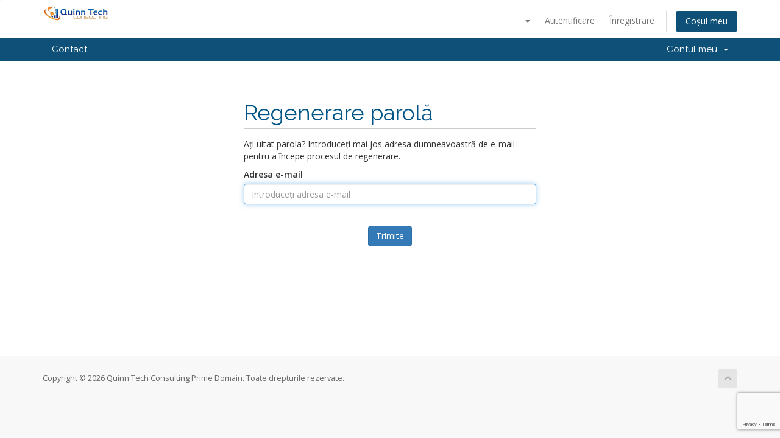

--- FILE ---
content_type: text/html; charset=utf-8
request_url: https://primedomainhost.com/client/index.php?rp=%2Fpassword%2Freset&language=romanian
body_size: 3257
content:
<!DOCTYPE html>
<html lang="en">
<head>
    <meta charset="" />
    <meta http-equiv="X-UA-Compatible" content="IE=edge">
    <meta name="viewport" content="width=device-width, initial-scale=1">
    <title>Regenerare parolă - Quinn Tech Consulting Prime Domain</title>

    <!-- Styling -->
<link href="//fonts.googleapis.com/css?family=Open+Sans:300,400,600|Raleway:400,700" rel="stylesheet">
<link href="/client/templates/six/css/all.min.css?v=18b03e" rel="stylesheet">
<link href="/client/assets/css/fontawesome-all.min.css" rel="stylesheet">
<link href="/client/templates/six/css/custom.css" rel="stylesheet">

<!-- HTML5 Shim and Respond.js IE8 support of HTML5 elements and media queries -->
<!-- WARNING: Respond.js doesn't work if you view the page via file:// -->
<!--[if lt IE 9]>
  <script src="https://oss.maxcdn.com/libs/html5shiv/3.7.0/html5shiv.js"></script>
  <script src="https://oss.maxcdn.com/libs/respond.js/1.4.2/respond.min.js"></script>
<![endif]-->

<script type="text/javascript">
    var csrfToken = '2423a2c571caa096258333e75c461929e66b8487',
        markdownGuide = 'Ghid de marcare',
        locale = 'en',
        saved = 'salvat',
        saving = 'autosalvare',
        whmcsBaseUrl = "/client",
        requiredText = 'Necesar',
        recaptchaSiteKey = "6LdsCd0UAAAAAHhEH9guNwW4QY-lnVraBSFgPjzd";
</script>
<script src="/client/templates/six/js/scripts.min.js?v=18b03e"></script>


    <script type="text/javascript">

var _gaq = _gaq || [];
_gaq.push(['_setAccount', 'UA-163518211-1']);
_gaq.push(['_trackPageview']);

(function() {
var ga = document.createElement('script'); ga.type = 'text/javascript'; ga.async = true;
ga.src = ('https:' == document.location.protocol ? 'https://ssl' : 'http://www') + '.google-analytics.com/ga.js';
var s = document.getElementsByTagName('script')[0]; s.parentNode.insertBefore(ga, s);
})();

</script>



</head>
<body data-phone-cc-input="1">



<section id="header">
    <div class="container">
        <ul class="top-nav">
                            <li>
                    <a href="#" class="choose-language" data-toggle="popover" id="languageChooser">
                        
                        <b class="caret"></b>
                    </a>
                    <div id="languageChooserContent" class="hidden">
                        <ul>
                                                            <li>
                                    <a href="/client/index.php?rp=%2Fpassword%2Freset&language=arabic"></a>
                                </li>
                                                            <li>
                                    <a href="/client/index.php?rp=%2Fpassword%2Freset&language=azerbaijani"></a>
                                </li>
                                                            <li>
                                    <a href="/client/index.php?rp=%2Fpassword%2Freset&language=catalan"></a>
                                </li>
                                                            <li>
                                    <a href="/client/index.php?rp=%2Fpassword%2Freset&language=chinese"></a>
                                </li>
                                                            <li>
                                    <a href="/client/index.php?rp=%2Fpassword%2Freset&language=croatian"></a>
                                </li>
                                                            <li>
                                    <a href="/client/index.php?rp=%2Fpassword%2Freset&language=czech"></a>
                                </li>
                                                            <li>
                                    <a href="/client/index.php?rp=%2Fpassword%2Freset&language=danish"></a>
                                </li>
                                                            <li>
                                    <a href="/client/index.php?rp=%2Fpassword%2Freset&language=dutch"></a>
                                </li>
                                                            <li>
                                    <a href="/client/index.php?rp=%2Fpassword%2Freset&language=english"></a>
                                </li>
                                                            <li>
                                    <a href="/client/index.php?rp=%2Fpassword%2Freset&language=estonian"></a>
                                </li>
                                                            <li>
                                    <a href="/client/index.php?rp=%2Fpassword%2Freset&language=farsi"></a>
                                </li>
                                                            <li>
                                    <a href="/client/index.php?rp=%2Fpassword%2Freset&language=french"></a>
                                </li>
                                                            <li>
                                    <a href="/client/index.php?rp=%2Fpassword%2Freset&language=german"></a>
                                </li>
                                                            <li>
                                    <a href="/client/index.php?rp=%2Fpassword%2Freset&language=hebrew"></a>
                                </li>
                                                            <li>
                                    <a href="/client/index.php?rp=%2Fpassword%2Freset&language=hungarian"></a>
                                </li>
                                                            <li>
                                    <a href="/client/index.php?rp=%2Fpassword%2Freset&language=italian"></a>
                                </li>
                                                            <li>
                                    <a href="/client/index.php?rp=%2Fpassword%2Freset&language=macedonian"></a>
                                </li>
                                                            <li>
                                    <a href="/client/index.php?rp=%2Fpassword%2Freset&language=norwegian"></a>
                                </li>
                                                            <li>
                                    <a href="/client/index.php?rp=%2Fpassword%2Freset&language=portuguese-br"></a>
                                </li>
                                                            <li>
                                    <a href="/client/index.php?rp=%2Fpassword%2Freset&language=portuguese-pt"></a>
                                </li>
                                                            <li>
                                    <a href="/client/index.php?rp=%2Fpassword%2Freset&language=romanian"></a>
                                </li>
                                                            <li>
                                    <a href="/client/index.php?rp=%2Fpassword%2Freset&language=russian"></a>
                                </li>
                                                            <li>
                                    <a href="/client/index.php?rp=%2Fpassword%2Freset&language=spanish"></a>
                                </li>
                                                            <li>
                                    <a href="/client/index.php?rp=%2Fpassword%2Freset&language=swedish"></a>
                                </li>
                                                            <li>
                                    <a href="/client/index.php?rp=%2Fpassword%2Freset&language=turkish"></a>
                                </li>
                                                            <li>
                                    <a href="/client/index.php?rp=%2Fpassword%2Freset&language=ukranian"></a>
                                </li>
                                                    </ul>
                    </div>
                </li>
                                        <li>
                    <a href="/client/clientarea.php">Autentificare</a>
                </li>
                                    <li>
                        <a href="/client/register.php">Înregistrare</a>
                    </li>
                                <li class="primary-action">
                    <a href="/client/cart.php?a=view" class="btn">
                        Coșul meu
                    </a>
                </li>
                                </ul>

                    <a href="/client/index.php" class="logo"><img src="/client/assets/img/logo.png" alt="Quinn Tech Consulting Prime Domain"></a>
        
    </div>
</section>

<section id="main-menu">

    <nav id="nav" class="navbar navbar-default navbar-main" role="navigation">
        <div class="container">
            <!-- Brand and toggle get grouped for better mobile display -->
            <div class="navbar-header">
                <button type="button" class="navbar-toggle" data-toggle="collapse" data-target="#primary-nav">
                    <span class="sr-only">Navigare Toggle</span>
                    <span class="icon-bar"></span>
                    <span class="icon-bar"></span>
                    <span class="icon-bar"></span>
                </button>
            </div>

            <!-- Collect the nav links, forms, and other content for toggling -->
            <div class="collapse navbar-collapse" id="primary-nav">

                <ul class="nav navbar-nav">

                        <li menuItemName="Contact Us" class="" id="Primary_Navbar-Contact_Us">
        <a href="/client/contact.php">
                        Contact
                                </a>
            </li>

                </ul>

                <ul class="nav navbar-nav navbar-right">

                        <li menuItemName="Account" class="dropdown" id="Secondary_Navbar-Account">
        <a class="dropdown-toggle" data-toggle="dropdown" href="#">
                        Contul meu
                        &nbsp;<b class="caret"></b>        </a>
                    <ul class="dropdown-menu">
                            <li menuItemName="Login" id="Secondary_Navbar-Account-Login">
                    <a href="/client/clientarea.php">
                                                Autentificare
                                            </a>
                </li>
                            <li menuItemName="Register" id="Secondary_Navbar-Account-Register">
                    <a href="/client/register.php">
                                                Înregistrare
                                            </a>
                </li>
                            <li menuItemName="Divider" class="nav-divider" id="Secondary_Navbar-Account-Divider">
                    <a href="">
                                                -----
                                            </a>
                </li>
                            <li menuItemName="Forgot Password?" id="Secondary_Navbar-Account-Forgot_Password?">
                    <a href="/client/index.php?rp=/password/reset">
                                                Ai uitat parola?
                                            </a>
                </li>
                        </ul>
            </li>

                </ul>

            </div><!-- /.navbar-collapse -->
        </div>
    </nav>

</section>



<section id="main-body">
    <div class="container">
        <div class="row">

                <!-- Container for main page display content -->
        <div class="col-xs-12 main-content">
            

<div class="logincontainer">
    <div class="header-lined">
    <h1>Regenerare parolă</h1>
    </div>

                        
                            <p>Ați uitat parola? Introduceți mai jos adresa dumneavoastră de e-mail pentru a începe procesul de regenerare.</p>

<form method="post" action="/client/index.php?rp=/password/reset" role="form">
<input type="hidden" name="token" value="2423a2c571caa096258333e75c461929e66b8487" />
    <input type="hidden" name="action" value="reset" />

    <div class="form-group">
        <label for="inputEmail">Adresa e-mail</label>
        <input type="email" name="email" class="form-control" id="inputEmail" placeholder="Introduceți adresa e-mail" autofocus>
    </div>

            <div class="text-center margin-bottom">
                <div class="text-center row">
        
        
            </div>
        </div>
    
    <div class="form-group text-center">
        <button type="submit" class="btn btn-primary btn-recaptcha btn-recaptcha-invisible">
            Trimite
        </button>
    </div>

</form>
                        </div>


                </div><!-- /.main-content -->
                            <div class="clearfix"></div>
        </div>
    </div>
</section>

<section id="footer">
    <div class="container">
        <a href="#" class="back-to-top"><i class="fas fa-chevron-up"></i></a>
        <p>Copyright © 2026 Quinn Tech Consulting Prime Domain. Toate drepturile rezervate.</p>
    </div>
</section>

<div id="fullpage-overlay" class="hidden">
    <div class="outer-wrapper">
        <div class="inner-wrapper">
            <img src="/client/assets/img/overlay-spinner.svg">
            <br>
            <span class="msg"></span>
        </div>
    </div>
</div>

<div class="modal system-modal fade" id="modalAjax" tabindex="-1" role="dialog" aria-hidden="true">
    <div class="modal-dialog">
        <div class="modal-content panel-primary">
            <div class="modal-header panel-heading">
                <button type="button" class="close" data-dismiss="modal">
                    <span aria-hidden="true">&times;</span>
                    <span class="sr-only">Închide</span>
                </button>
                <h4 class="modal-title"></h4>
            </div>
            <div class="modal-body panel-body">
                se încarcă...
            </div>
            <div class="modal-footer panel-footer">
                <div class="pull-left loader">
                    <i class="fas fa-circle-notch fa-spin"></i>
                    se încarcă...
                </div>
                <button type="button" class="btn btn-default" data-dismiss="modal">
                    Închide
                </button>
                <button type="button" class="btn btn-primary modal-submit">
                    Trimiteți
                </button>
            </div>
        </div>
    </div>
</div>

<form action="#" id="frmGeneratePassword" class="form-horizontal">
    <div class="modal fade" id="modalGeneratePassword">
        <div class="modal-dialog">
            <div class="modal-content panel-primary">
                <div class="modal-header panel-heading">
                    <button type="button" class="close" data-dismiss="modal" aria-label="Close"><span aria-hidden="true">&times;</span></button>
                    <h4 class="modal-title">
                        Generare Parolă
                    </h4>
                </div>
                <div class="modal-body">
                    <div class="alert alert-danger hidden" id="generatePwLengthError">
                        Vă rugăm să introduceți  un număr între 8 și 64 caractere pentru lungimea parolei
                    </div>
                    <div class="form-group">
                        <label for="generatePwLength" class="col-sm-4 control-label">Lungimea Parolei</label>
                        <div class="col-sm-8">
                            <input type="number" min="8" max="64" value="12" step="1" class="form-control input-inline input-inline-100" id="inputGeneratePasswordLength">
                        </div>
                    </div>
                    <div class="form-group">
                        <label for="generatePwOutput" class="col-sm-4 control-label">Parola Generată</label>
                        <div class="col-sm-8">
                            <input type="text" class="form-control" id="inputGeneratePasswordOutput">
                        </div>
                    </div>
                    <div class="row">
                        <div class="col-sm-8 col-sm-offset-4">
                            <button type="submit" class="btn btn-default btn-sm">
                                <i class="fas fa-plus fa-fw"></i>
                                Generați o noua parolă
                            </button>
                            <button type="button" class="btn btn-default btn-sm copy-to-clipboard" data-clipboard-target="#inputGeneratePasswordOutput">
                                <img src="/client/assets/img/clippy.svg" alt="Copy to clipboard" width="15">
                                Copy
                            </button>
                        </div>
                    </div>
                </div>
                <div class="modal-footer">
                    <button type="button" class="btn btn-default" data-dismiss="modal">
                        Închide
                    </button>
                    <button type="button" class="btn btn-primary" id="btnGeneratePasswordInsert" data-clipboard-target="#inputGeneratePasswordOutput">
                        Copiază în memorie și inserează
                    </button>
                </div>
            </div>
        </div>
    </div>
</form>



</body>
</html>


--- FILE ---
content_type: text/html; charset=utf-8
request_url: https://www.google.com/recaptcha/api2/anchor?ar=1&k=6LdsCd0UAAAAAHhEH9guNwW4QY-lnVraBSFgPjzd&co=aHR0cHM6Ly9wcmltZWRvbWFpbmhvc3QuY29tOjQ0Mw..&hl=en&v=N67nZn4AqZkNcbeMu4prBgzg&size=invisible&anchor-ms=20000&execute-ms=30000&cb=sqzmrc6dxo0c
body_size: 48602
content:
<!DOCTYPE HTML><html dir="ltr" lang="en"><head><meta http-equiv="Content-Type" content="text/html; charset=UTF-8">
<meta http-equiv="X-UA-Compatible" content="IE=edge">
<title>reCAPTCHA</title>
<style type="text/css">
/* cyrillic-ext */
@font-face {
  font-family: 'Roboto';
  font-style: normal;
  font-weight: 400;
  font-stretch: 100%;
  src: url(//fonts.gstatic.com/s/roboto/v48/KFO7CnqEu92Fr1ME7kSn66aGLdTylUAMa3GUBHMdazTgWw.woff2) format('woff2');
  unicode-range: U+0460-052F, U+1C80-1C8A, U+20B4, U+2DE0-2DFF, U+A640-A69F, U+FE2E-FE2F;
}
/* cyrillic */
@font-face {
  font-family: 'Roboto';
  font-style: normal;
  font-weight: 400;
  font-stretch: 100%;
  src: url(//fonts.gstatic.com/s/roboto/v48/KFO7CnqEu92Fr1ME7kSn66aGLdTylUAMa3iUBHMdazTgWw.woff2) format('woff2');
  unicode-range: U+0301, U+0400-045F, U+0490-0491, U+04B0-04B1, U+2116;
}
/* greek-ext */
@font-face {
  font-family: 'Roboto';
  font-style: normal;
  font-weight: 400;
  font-stretch: 100%;
  src: url(//fonts.gstatic.com/s/roboto/v48/KFO7CnqEu92Fr1ME7kSn66aGLdTylUAMa3CUBHMdazTgWw.woff2) format('woff2');
  unicode-range: U+1F00-1FFF;
}
/* greek */
@font-face {
  font-family: 'Roboto';
  font-style: normal;
  font-weight: 400;
  font-stretch: 100%;
  src: url(//fonts.gstatic.com/s/roboto/v48/KFO7CnqEu92Fr1ME7kSn66aGLdTylUAMa3-UBHMdazTgWw.woff2) format('woff2');
  unicode-range: U+0370-0377, U+037A-037F, U+0384-038A, U+038C, U+038E-03A1, U+03A3-03FF;
}
/* math */
@font-face {
  font-family: 'Roboto';
  font-style: normal;
  font-weight: 400;
  font-stretch: 100%;
  src: url(//fonts.gstatic.com/s/roboto/v48/KFO7CnqEu92Fr1ME7kSn66aGLdTylUAMawCUBHMdazTgWw.woff2) format('woff2');
  unicode-range: U+0302-0303, U+0305, U+0307-0308, U+0310, U+0312, U+0315, U+031A, U+0326-0327, U+032C, U+032F-0330, U+0332-0333, U+0338, U+033A, U+0346, U+034D, U+0391-03A1, U+03A3-03A9, U+03B1-03C9, U+03D1, U+03D5-03D6, U+03F0-03F1, U+03F4-03F5, U+2016-2017, U+2034-2038, U+203C, U+2040, U+2043, U+2047, U+2050, U+2057, U+205F, U+2070-2071, U+2074-208E, U+2090-209C, U+20D0-20DC, U+20E1, U+20E5-20EF, U+2100-2112, U+2114-2115, U+2117-2121, U+2123-214F, U+2190, U+2192, U+2194-21AE, U+21B0-21E5, U+21F1-21F2, U+21F4-2211, U+2213-2214, U+2216-22FF, U+2308-230B, U+2310, U+2319, U+231C-2321, U+2336-237A, U+237C, U+2395, U+239B-23B7, U+23D0, U+23DC-23E1, U+2474-2475, U+25AF, U+25B3, U+25B7, U+25BD, U+25C1, U+25CA, U+25CC, U+25FB, U+266D-266F, U+27C0-27FF, U+2900-2AFF, U+2B0E-2B11, U+2B30-2B4C, U+2BFE, U+3030, U+FF5B, U+FF5D, U+1D400-1D7FF, U+1EE00-1EEFF;
}
/* symbols */
@font-face {
  font-family: 'Roboto';
  font-style: normal;
  font-weight: 400;
  font-stretch: 100%;
  src: url(//fonts.gstatic.com/s/roboto/v48/KFO7CnqEu92Fr1ME7kSn66aGLdTylUAMaxKUBHMdazTgWw.woff2) format('woff2');
  unicode-range: U+0001-000C, U+000E-001F, U+007F-009F, U+20DD-20E0, U+20E2-20E4, U+2150-218F, U+2190, U+2192, U+2194-2199, U+21AF, U+21E6-21F0, U+21F3, U+2218-2219, U+2299, U+22C4-22C6, U+2300-243F, U+2440-244A, U+2460-24FF, U+25A0-27BF, U+2800-28FF, U+2921-2922, U+2981, U+29BF, U+29EB, U+2B00-2BFF, U+4DC0-4DFF, U+FFF9-FFFB, U+10140-1018E, U+10190-1019C, U+101A0, U+101D0-101FD, U+102E0-102FB, U+10E60-10E7E, U+1D2C0-1D2D3, U+1D2E0-1D37F, U+1F000-1F0FF, U+1F100-1F1AD, U+1F1E6-1F1FF, U+1F30D-1F30F, U+1F315, U+1F31C, U+1F31E, U+1F320-1F32C, U+1F336, U+1F378, U+1F37D, U+1F382, U+1F393-1F39F, U+1F3A7-1F3A8, U+1F3AC-1F3AF, U+1F3C2, U+1F3C4-1F3C6, U+1F3CA-1F3CE, U+1F3D4-1F3E0, U+1F3ED, U+1F3F1-1F3F3, U+1F3F5-1F3F7, U+1F408, U+1F415, U+1F41F, U+1F426, U+1F43F, U+1F441-1F442, U+1F444, U+1F446-1F449, U+1F44C-1F44E, U+1F453, U+1F46A, U+1F47D, U+1F4A3, U+1F4B0, U+1F4B3, U+1F4B9, U+1F4BB, U+1F4BF, U+1F4C8-1F4CB, U+1F4D6, U+1F4DA, U+1F4DF, U+1F4E3-1F4E6, U+1F4EA-1F4ED, U+1F4F7, U+1F4F9-1F4FB, U+1F4FD-1F4FE, U+1F503, U+1F507-1F50B, U+1F50D, U+1F512-1F513, U+1F53E-1F54A, U+1F54F-1F5FA, U+1F610, U+1F650-1F67F, U+1F687, U+1F68D, U+1F691, U+1F694, U+1F698, U+1F6AD, U+1F6B2, U+1F6B9-1F6BA, U+1F6BC, U+1F6C6-1F6CF, U+1F6D3-1F6D7, U+1F6E0-1F6EA, U+1F6F0-1F6F3, U+1F6F7-1F6FC, U+1F700-1F7FF, U+1F800-1F80B, U+1F810-1F847, U+1F850-1F859, U+1F860-1F887, U+1F890-1F8AD, U+1F8B0-1F8BB, U+1F8C0-1F8C1, U+1F900-1F90B, U+1F93B, U+1F946, U+1F984, U+1F996, U+1F9E9, U+1FA00-1FA6F, U+1FA70-1FA7C, U+1FA80-1FA89, U+1FA8F-1FAC6, U+1FACE-1FADC, U+1FADF-1FAE9, U+1FAF0-1FAF8, U+1FB00-1FBFF;
}
/* vietnamese */
@font-face {
  font-family: 'Roboto';
  font-style: normal;
  font-weight: 400;
  font-stretch: 100%;
  src: url(//fonts.gstatic.com/s/roboto/v48/KFO7CnqEu92Fr1ME7kSn66aGLdTylUAMa3OUBHMdazTgWw.woff2) format('woff2');
  unicode-range: U+0102-0103, U+0110-0111, U+0128-0129, U+0168-0169, U+01A0-01A1, U+01AF-01B0, U+0300-0301, U+0303-0304, U+0308-0309, U+0323, U+0329, U+1EA0-1EF9, U+20AB;
}
/* latin-ext */
@font-face {
  font-family: 'Roboto';
  font-style: normal;
  font-weight: 400;
  font-stretch: 100%;
  src: url(//fonts.gstatic.com/s/roboto/v48/KFO7CnqEu92Fr1ME7kSn66aGLdTylUAMa3KUBHMdazTgWw.woff2) format('woff2');
  unicode-range: U+0100-02BA, U+02BD-02C5, U+02C7-02CC, U+02CE-02D7, U+02DD-02FF, U+0304, U+0308, U+0329, U+1D00-1DBF, U+1E00-1E9F, U+1EF2-1EFF, U+2020, U+20A0-20AB, U+20AD-20C0, U+2113, U+2C60-2C7F, U+A720-A7FF;
}
/* latin */
@font-face {
  font-family: 'Roboto';
  font-style: normal;
  font-weight: 400;
  font-stretch: 100%;
  src: url(//fonts.gstatic.com/s/roboto/v48/KFO7CnqEu92Fr1ME7kSn66aGLdTylUAMa3yUBHMdazQ.woff2) format('woff2');
  unicode-range: U+0000-00FF, U+0131, U+0152-0153, U+02BB-02BC, U+02C6, U+02DA, U+02DC, U+0304, U+0308, U+0329, U+2000-206F, U+20AC, U+2122, U+2191, U+2193, U+2212, U+2215, U+FEFF, U+FFFD;
}
/* cyrillic-ext */
@font-face {
  font-family: 'Roboto';
  font-style: normal;
  font-weight: 500;
  font-stretch: 100%;
  src: url(//fonts.gstatic.com/s/roboto/v48/KFO7CnqEu92Fr1ME7kSn66aGLdTylUAMa3GUBHMdazTgWw.woff2) format('woff2');
  unicode-range: U+0460-052F, U+1C80-1C8A, U+20B4, U+2DE0-2DFF, U+A640-A69F, U+FE2E-FE2F;
}
/* cyrillic */
@font-face {
  font-family: 'Roboto';
  font-style: normal;
  font-weight: 500;
  font-stretch: 100%;
  src: url(//fonts.gstatic.com/s/roboto/v48/KFO7CnqEu92Fr1ME7kSn66aGLdTylUAMa3iUBHMdazTgWw.woff2) format('woff2');
  unicode-range: U+0301, U+0400-045F, U+0490-0491, U+04B0-04B1, U+2116;
}
/* greek-ext */
@font-face {
  font-family: 'Roboto';
  font-style: normal;
  font-weight: 500;
  font-stretch: 100%;
  src: url(//fonts.gstatic.com/s/roboto/v48/KFO7CnqEu92Fr1ME7kSn66aGLdTylUAMa3CUBHMdazTgWw.woff2) format('woff2');
  unicode-range: U+1F00-1FFF;
}
/* greek */
@font-face {
  font-family: 'Roboto';
  font-style: normal;
  font-weight: 500;
  font-stretch: 100%;
  src: url(//fonts.gstatic.com/s/roboto/v48/KFO7CnqEu92Fr1ME7kSn66aGLdTylUAMa3-UBHMdazTgWw.woff2) format('woff2');
  unicode-range: U+0370-0377, U+037A-037F, U+0384-038A, U+038C, U+038E-03A1, U+03A3-03FF;
}
/* math */
@font-face {
  font-family: 'Roboto';
  font-style: normal;
  font-weight: 500;
  font-stretch: 100%;
  src: url(//fonts.gstatic.com/s/roboto/v48/KFO7CnqEu92Fr1ME7kSn66aGLdTylUAMawCUBHMdazTgWw.woff2) format('woff2');
  unicode-range: U+0302-0303, U+0305, U+0307-0308, U+0310, U+0312, U+0315, U+031A, U+0326-0327, U+032C, U+032F-0330, U+0332-0333, U+0338, U+033A, U+0346, U+034D, U+0391-03A1, U+03A3-03A9, U+03B1-03C9, U+03D1, U+03D5-03D6, U+03F0-03F1, U+03F4-03F5, U+2016-2017, U+2034-2038, U+203C, U+2040, U+2043, U+2047, U+2050, U+2057, U+205F, U+2070-2071, U+2074-208E, U+2090-209C, U+20D0-20DC, U+20E1, U+20E5-20EF, U+2100-2112, U+2114-2115, U+2117-2121, U+2123-214F, U+2190, U+2192, U+2194-21AE, U+21B0-21E5, U+21F1-21F2, U+21F4-2211, U+2213-2214, U+2216-22FF, U+2308-230B, U+2310, U+2319, U+231C-2321, U+2336-237A, U+237C, U+2395, U+239B-23B7, U+23D0, U+23DC-23E1, U+2474-2475, U+25AF, U+25B3, U+25B7, U+25BD, U+25C1, U+25CA, U+25CC, U+25FB, U+266D-266F, U+27C0-27FF, U+2900-2AFF, U+2B0E-2B11, U+2B30-2B4C, U+2BFE, U+3030, U+FF5B, U+FF5D, U+1D400-1D7FF, U+1EE00-1EEFF;
}
/* symbols */
@font-face {
  font-family: 'Roboto';
  font-style: normal;
  font-weight: 500;
  font-stretch: 100%;
  src: url(//fonts.gstatic.com/s/roboto/v48/KFO7CnqEu92Fr1ME7kSn66aGLdTylUAMaxKUBHMdazTgWw.woff2) format('woff2');
  unicode-range: U+0001-000C, U+000E-001F, U+007F-009F, U+20DD-20E0, U+20E2-20E4, U+2150-218F, U+2190, U+2192, U+2194-2199, U+21AF, U+21E6-21F0, U+21F3, U+2218-2219, U+2299, U+22C4-22C6, U+2300-243F, U+2440-244A, U+2460-24FF, U+25A0-27BF, U+2800-28FF, U+2921-2922, U+2981, U+29BF, U+29EB, U+2B00-2BFF, U+4DC0-4DFF, U+FFF9-FFFB, U+10140-1018E, U+10190-1019C, U+101A0, U+101D0-101FD, U+102E0-102FB, U+10E60-10E7E, U+1D2C0-1D2D3, U+1D2E0-1D37F, U+1F000-1F0FF, U+1F100-1F1AD, U+1F1E6-1F1FF, U+1F30D-1F30F, U+1F315, U+1F31C, U+1F31E, U+1F320-1F32C, U+1F336, U+1F378, U+1F37D, U+1F382, U+1F393-1F39F, U+1F3A7-1F3A8, U+1F3AC-1F3AF, U+1F3C2, U+1F3C4-1F3C6, U+1F3CA-1F3CE, U+1F3D4-1F3E0, U+1F3ED, U+1F3F1-1F3F3, U+1F3F5-1F3F7, U+1F408, U+1F415, U+1F41F, U+1F426, U+1F43F, U+1F441-1F442, U+1F444, U+1F446-1F449, U+1F44C-1F44E, U+1F453, U+1F46A, U+1F47D, U+1F4A3, U+1F4B0, U+1F4B3, U+1F4B9, U+1F4BB, U+1F4BF, U+1F4C8-1F4CB, U+1F4D6, U+1F4DA, U+1F4DF, U+1F4E3-1F4E6, U+1F4EA-1F4ED, U+1F4F7, U+1F4F9-1F4FB, U+1F4FD-1F4FE, U+1F503, U+1F507-1F50B, U+1F50D, U+1F512-1F513, U+1F53E-1F54A, U+1F54F-1F5FA, U+1F610, U+1F650-1F67F, U+1F687, U+1F68D, U+1F691, U+1F694, U+1F698, U+1F6AD, U+1F6B2, U+1F6B9-1F6BA, U+1F6BC, U+1F6C6-1F6CF, U+1F6D3-1F6D7, U+1F6E0-1F6EA, U+1F6F0-1F6F3, U+1F6F7-1F6FC, U+1F700-1F7FF, U+1F800-1F80B, U+1F810-1F847, U+1F850-1F859, U+1F860-1F887, U+1F890-1F8AD, U+1F8B0-1F8BB, U+1F8C0-1F8C1, U+1F900-1F90B, U+1F93B, U+1F946, U+1F984, U+1F996, U+1F9E9, U+1FA00-1FA6F, U+1FA70-1FA7C, U+1FA80-1FA89, U+1FA8F-1FAC6, U+1FACE-1FADC, U+1FADF-1FAE9, U+1FAF0-1FAF8, U+1FB00-1FBFF;
}
/* vietnamese */
@font-face {
  font-family: 'Roboto';
  font-style: normal;
  font-weight: 500;
  font-stretch: 100%;
  src: url(//fonts.gstatic.com/s/roboto/v48/KFO7CnqEu92Fr1ME7kSn66aGLdTylUAMa3OUBHMdazTgWw.woff2) format('woff2');
  unicode-range: U+0102-0103, U+0110-0111, U+0128-0129, U+0168-0169, U+01A0-01A1, U+01AF-01B0, U+0300-0301, U+0303-0304, U+0308-0309, U+0323, U+0329, U+1EA0-1EF9, U+20AB;
}
/* latin-ext */
@font-face {
  font-family: 'Roboto';
  font-style: normal;
  font-weight: 500;
  font-stretch: 100%;
  src: url(//fonts.gstatic.com/s/roboto/v48/KFO7CnqEu92Fr1ME7kSn66aGLdTylUAMa3KUBHMdazTgWw.woff2) format('woff2');
  unicode-range: U+0100-02BA, U+02BD-02C5, U+02C7-02CC, U+02CE-02D7, U+02DD-02FF, U+0304, U+0308, U+0329, U+1D00-1DBF, U+1E00-1E9F, U+1EF2-1EFF, U+2020, U+20A0-20AB, U+20AD-20C0, U+2113, U+2C60-2C7F, U+A720-A7FF;
}
/* latin */
@font-face {
  font-family: 'Roboto';
  font-style: normal;
  font-weight: 500;
  font-stretch: 100%;
  src: url(//fonts.gstatic.com/s/roboto/v48/KFO7CnqEu92Fr1ME7kSn66aGLdTylUAMa3yUBHMdazQ.woff2) format('woff2');
  unicode-range: U+0000-00FF, U+0131, U+0152-0153, U+02BB-02BC, U+02C6, U+02DA, U+02DC, U+0304, U+0308, U+0329, U+2000-206F, U+20AC, U+2122, U+2191, U+2193, U+2212, U+2215, U+FEFF, U+FFFD;
}
/* cyrillic-ext */
@font-face {
  font-family: 'Roboto';
  font-style: normal;
  font-weight: 900;
  font-stretch: 100%;
  src: url(//fonts.gstatic.com/s/roboto/v48/KFO7CnqEu92Fr1ME7kSn66aGLdTylUAMa3GUBHMdazTgWw.woff2) format('woff2');
  unicode-range: U+0460-052F, U+1C80-1C8A, U+20B4, U+2DE0-2DFF, U+A640-A69F, U+FE2E-FE2F;
}
/* cyrillic */
@font-face {
  font-family: 'Roboto';
  font-style: normal;
  font-weight: 900;
  font-stretch: 100%;
  src: url(//fonts.gstatic.com/s/roboto/v48/KFO7CnqEu92Fr1ME7kSn66aGLdTylUAMa3iUBHMdazTgWw.woff2) format('woff2');
  unicode-range: U+0301, U+0400-045F, U+0490-0491, U+04B0-04B1, U+2116;
}
/* greek-ext */
@font-face {
  font-family: 'Roboto';
  font-style: normal;
  font-weight: 900;
  font-stretch: 100%;
  src: url(//fonts.gstatic.com/s/roboto/v48/KFO7CnqEu92Fr1ME7kSn66aGLdTylUAMa3CUBHMdazTgWw.woff2) format('woff2');
  unicode-range: U+1F00-1FFF;
}
/* greek */
@font-face {
  font-family: 'Roboto';
  font-style: normal;
  font-weight: 900;
  font-stretch: 100%;
  src: url(//fonts.gstatic.com/s/roboto/v48/KFO7CnqEu92Fr1ME7kSn66aGLdTylUAMa3-UBHMdazTgWw.woff2) format('woff2');
  unicode-range: U+0370-0377, U+037A-037F, U+0384-038A, U+038C, U+038E-03A1, U+03A3-03FF;
}
/* math */
@font-face {
  font-family: 'Roboto';
  font-style: normal;
  font-weight: 900;
  font-stretch: 100%;
  src: url(//fonts.gstatic.com/s/roboto/v48/KFO7CnqEu92Fr1ME7kSn66aGLdTylUAMawCUBHMdazTgWw.woff2) format('woff2');
  unicode-range: U+0302-0303, U+0305, U+0307-0308, U+0310, U+0312, U+0315, U+031A, U+0326-0327, U+032C, U+032F-0330, U+0332-0333, U+0338, U+033A, U+0346, U+034D, U+0391-03A1, U+03A3-03A9, U+03B1-03C9, U+03D1, U+03D5-03D6, U+03F0-03F1, U+03F4-03F5, U+2016-2017, U+2034-2038, U+203C, U+2040, U+2043, U+2047, U+2050, U+2057, U+205F, U+2070-2071, U+2074-208E, U+2090-209C, U+20D0-20DC, U+20E1, U+20E5-20EF, U+2100-2112, U+2114-2115, U+2117-2121, U+2123-214F, U+2190, U+2192, U+2194-21AE, U+21B0-21E5, U+21F1-21F2, U+21F4-2211, U+2213-2214, U+2216-22FF, U+2308-230B, U+2310, U+2319, U+231C-2321, U+2336-237A, U+237C, U+2395, U+239B-23B7, U+23D0, U+23DC-23E1, U+2474-2475, U+25AF, U+25B3, U+25B7, U+25BD, U+25C1, U+25CA, U+25CC, U+25FB, U+266D-266F, U+27C0-27FF, U+2900-2AFF, U+2B0E-2B11, U+2B30-2B4C, U+2BFE, U+3030, U+FF5B, U+FF5D, U+1D400-1D7FF, U+1EE00-1EEFF;
}
/* symbols */
@font-face {
  font-family: 'Roboto';
  font-style: normal;
  font-weight: 900;
  font-stretch: 100%;
  src: url(//fonts.gstatic.com/s/roboto/v48/KFO7CnqEu92Fr1ME7kSn66aGLdTylUAMaxKUBHMdazTgWw.woff2) format('woff2');
  unicode-range: U+0001-000C, U+000E-001F, U+007F-009F, U+20DD-20E0, U+20E2-20E4, U+2150-218F, U+2190, U+2192, U+2194-2199, U+21AF, U+21E6-21F0, U+21F3, U+2218-2219, U+2299, U+22C4-22C6, U+2300-243F, U+2440-244A, U+2460-24FF, U+25A0-27BF, U+2800-28FF, U+2921-2922, U+2981, U+29BF, U+29EB, U+2B00-2BFF, U+4DC0-4DFF, U+FFF9-FFFB, U+10140-1018E, U+10190-1019C, U+101A0, U+101D0-101FD, U+102E0-102FB, U+10E60-10E7E, U+1D2C0-1D2D3, U+1D2E0-1D37F, U+1F000-1F0FF, U+1F100-1F1AD, U+1F1E6-1F1FF, U+1F30D-1F30F, U+1F315, U+1F31C, U+1F31E, U+1F320-1F32C, U+1F336, U+1F378, U+1F37D, U+1F382, U+1F393-1F39F, U+1F3A7-1F3A8, U+1F3AC-1F3AF, U+1F3C2, U+1F3C4-1F3C6, U+1F3CA-1F3CE, U+1F3D4-1F3E0, U+1F3ED, U+1F3F1-1F3F3, U+1F3F5-1F3F7, U+1F408, U+1F415, U+1F41F, U+1F426, U+1F43F, U+1F441-1F442, U+1F444, U+1F446-1F449, U+1F44C-1F44E, U+1F453, U+1F46A, U+1F47D, U+1F4A3, U+1F4B0, U+1F4B3, U+1F4B9, U+1F4BB, U+1F4BF, U+1F4C8-1F4CB, U+1F4D6, U+1F4DA, U+1F4DF, U+1F4E3-1F4E6, U+1F4EA-1F4ED, U+1F4F7, U+1F4F9-1F4FB, U+1F4FD-1F4FE, U+1F503, U+1F507-1F50B, U+1F50D, U+1F512-1F513, U+1F53E-1F54A, U+1F54F-1F5FA, U+1F610, U+1F650-1F67F, U+1F687, U+1F68D, U+1F691, U+1F694, U+1F698, U+1F6AD, U+1F6B2, U+1F6B9-1F6BA, U+1F6BC, U+1F6C6-1F6CF, U+1F6D3-1F6D7, U+1F6E0-1F6EA, U+1F6F0-1F6F3, U+1F6F7-1F6FC, U+1F700-1F7FF, U+1F800-1F80B, U+1F810-1F847, U+1F850-1F859, U+1F860-1F887, U+1F890-1F8AD, U+1F8B0-1F8BB, U+1F8C0-1F8C1, U+1F900-1F90B, U+1F93B, U+1F946, U+1F984, U+1F996, U+1F9E9, U+1FA00-1FA6F, U+1FA70-1FA7C, U+1FA80-1FA89, U+1FA8F-1FAC6, U+1FACE-1FADC, U+1FADF-1FAE9, U+1FAF0-1FAF8, U+1FB00-1FBFF;
}
/* vietnamese */
@font-face {
  font-family: 'Roboto';
  font-style: normal;
  font-weight: 900;
  font-stretch: 100%;
  src: url(//fonts.gstatic.com/s/roboto/v48/KFO7CnqEu92Fr1ME7kSn66aGLdTylUAMa3OUBHMdazTgWw.woff2) format('woff2');
  unicode-range: U+0102-0103, U+0110-0111, U+0128-0129, U+0168-0169, U+01A0-01A1, U+01AF-01B0, U+0300-0301, U+0303-0304, U+0308-0309, U+0323, U+0329, U+1EA0-1EF9, U+20AB;
}
/* latin-ext */
@font-face {
  font-family: 'Roboto';
  font-style: normal;
  font-weight: 900;
  font-stretch: 100%;
  src: url(//fonts.gstatic.com/s/roboto/v48/KFO7CnqEu92Fr1ME7kSn66aGLdTylUAMa3KUBHMdazTgWw.woff2) format('woff2');
  unicode-range: U+0100-02BA, U+02BD-02C5, U+02C7-02CC, U+02CE-02D7, U+02DD-02FF, U+0304, U+0308, U+0329, U+1D00-1DBF, U+1E00-1E9F, U+1EF2-1EFF, U+2020, U+20A0-20AB, U+20AD-20C0, U+2113, U+2C60-2C7F, U+A720-A7FF;
}
/* latin */
@font-face {
  font-family: 'Roboto';
  font-style: normal;
  font-weight: 900;
  font-stretch: 100%;
  src: url(//fonts.gstatic.com/s/roboto/v48/KFO7CnqEu92Fr1ME7kSn66aGLdTylUAMa3yUBHMdazQ.woff2) format('woff2');
  unicode-range: U+0000-00FF, U+0131, U+0152-0153, U+02BB-02BC, U+02C6, U+02DA, U+02DC, U+0304, U+0308, U+0329, U+2000-206F, U+20AC, U+2122, U+2191, U+2193, U+2212, U+2215, U+FEFF, U+FFFD;
}

</style>
<link rel="stylesheet" type="text/css" href="https://www.gstatic.com/recaptcha/releases/N67nZn4AqZkNcbeMu4prBgzg/styles__ltr.css">
<script nonce="j3AdXOBigp8fqhqwftwLzA" type="text/javascript">window['__recaptcha_api'] = 'https://www.google.com/recaptcha/api2/';</script>
<script type="text/javascript" src="https://www.gstatic.com/recaptcha/releases/N67nZn4AqZkNcbeMu4prBgzg/recaptcha__en.js" nonce="j3AdXOBigp8fqhqwftwLzA">
      
    </script></head>
<body><div id="rc-anchor-alert" class="rc-anchor-alert"></div>
<input type="hidden" id="recaptcha-token" value="[base64]">
<script type="text/javascript" nonce="j3AdXOBigp8fqhqwftwLzA">
      recaptcha.anchor.Main.init("[\x22ainput\x22,[\x22bgdata\x22,\x22\x22,\[base64]/[base64]/[base64]/ZyhXLGgpOnEoW04sMjEsbF0sVywwKSxoKSxmYWxzZSxmYWxzZSl9Y2F0Y2goayl7RygzNTgsVyk/[base64]/[base64]/[base64]/[base64]/[base64]/[base64]/[base64]/bmV3IEJbT10oRFswXSk6dz09Mj9uZXcgQltPXShEWzBdLERbMV0pOnc9PTM/bmV3IEJbT10oRFswXSxEWzFdLERbMl0pOnc9PTQ/[base64]/[base64]/[base64]/[base64]/[base64]\\u003d\x22,\[base64]\\u003d\x22,\x22Z27CqVx0OsKJwrvCri8ow7XClQfCi8OnWMKHLHAEY8KWwrofw7wFZMONZ8O2MxfDm8KHRFkTwoDCl29SLMOWw77Cr8ONw4DDpcKAw6pbw6EowqBfw5Zqw5LCumJ+wrJ7ERbCr8OQU8OmwolLw5/DnCZ2w5hBw7nDvH7DsyTCi8K6woVELsOpOMKPEDPCgMKKW8K6w5V1w4jCkBFywrg4OHnDnitAw5wEAyJdSXXCicKvwq7DgcONYCJqwrbCtkMccMOtEBlKw59+wofCkV7CtWLDlVzCssONwq8Uw7lvwq/CkMOrdMO8ZDTCmMKmwrYPw6VIw6dbw5tlw5Qkwrx+w4QtI0xHw6kZP3UaZhvCsWoEw4vDicK3w6rCnMKARMOkIsOuw6NpwpZ9e0/CsyYbD3QfwobDtTEDw6zDrMKzw7w+aTFFwp7ClMKHUn/[base64]/b3DDuQHDlMOICR9Tw5vCuktCwrsCcsKmPsOOfgh0wrhTYsKVKlADwrkUwoPDncKlIcOMYwnCtBrCiV/Dp2rDgcOCw4nDi8OFwrFtGcOHLhB3eF8ENhnCnn7ChzHCmVLDr2AKMMKCAMKRwpLClQPDrUHDmcKDSiLDosK1LcO/woTDmsKwbsONDcKmw7shIUkXw7PDinfCu8KBw6DCnzvCkmbDhSRGw7HCu8OXwp4JdMKww6nCrTvDvcO9LgjDkcO7wqQsZS1BHcKUF1Nuw6R/fMOywrbCiMKAIcK8w7zDkMKZworCnAxgwrZpwoYPw4vCnsOkTEjCsEbCq8KjZyMcwo55wpdyEcK+RRcfwrHCusOIw70QMwgbacK0S8KRUsKZagslw6JIw4Rjd8KmQsOYeMOmV8Otw4dKw7TCrcK7w5fChVg8F8O5w6ckwq7Cp8KswrcVwo9rEHtOdMO/w4sBw788XgbDo37CoMOoEgXDlsKMwq/ChQjDshgFVR84LnLCn2HCjcKnUA5Aw7fDp8K7BBQKPMOsFEwAw5Nlw7xKO8O2w4bChQgFwqMYA2XDsAXDk8OVw7waOsOcesO7wqEwSi3DhsKowq/Dm8KLw5DCpsKIOzvCh8KKCMKdw78sTm9rHybCp8K7w4/DoMKkwrLDgS9BHGVQfBvCksOLfcOeYsKQw4jDvcOgwodkWsO6T8K8w6TDisO7wr7DgikQNcKIPDExFsKKw5gLTsKMUMKvw7HClMKmSmR6EkbDiMOXV8KgCkduXVPDm8OzGTwIBEM9wp1Aw6YqK8KJwoxsw7TDrAV2T0DDqcOhw60Xwo0yElgxw6fDlMK/LsKjSjnCsMOxw4fChMKXwrzDncKpwqHDpz/DqcKjwq0Vw7PCosKVMVLCkD1dWMKqwr7DosOVwo5Yw5psYMK/w6VnLcOOcsK1wrbDiA0jwqbCnsOkWsKRwq5QB3AQwrFow43ChcONwonCg0fCnMOKZgbDusOAwo/Dr0o0w4lLwqg2bsKPw5EiwpXCuiIVSjoFwqHChETCsFIhwptqwoTDrMKAB8KLwo0KwrxGY8Osw7xNwqczw4zDo2vCjsKCw7JYCypBw5xoAyHCk3nDrH9XKEdJw4ZJWUxmwosdBsOSKMKFwozDtW7DgMK/wovDhcK0wrt4dHHCs0hvwokfPMOEwqXDonFmWXXCtsKjecOAIxAJw6bCm0jCr2Ndwr5ew5TCi8OCVRVqJXZxXcOaeMKEScKHw57CgcKfwocTw6sAS3rCh8OIOXYuwr3DsMKTcSsrG8K9D2rChkEJwrMPA8ORw60Gw6FoPXFCDAMPwrAJN8KxwqzDpz0XeTbCgsK/EHzCp8Omw7lrOQhBE1HDq0LCksKWw4/[base64]/CmWlvCMONVhbDpsKCY8OTUsKPw701wrdLworCs8KSwpXCj8K5wqQswrjChsOfwonDhVHDukdYCgxcSR98w7J2DMOJwotmwq7DoWovJlLCtXwhw5c5w4pCw4TDlRLCh1klw4DCmk0HwqrDoA/Dqm1qwolWw4gTw4YrSkrDocK1RsOuwrDCp8OlwqlxwpNgQz47SRdAVHXCrTcjU8Okw57CrictMQXDsAEASMKHw73DqsKDR8Oyw79iw7wqwrPCmTxIw65sCzlEanZ4H8ORLsOSwoZBwovDgMKZwp17JMKLwotHAcOQwpMoGCckwpw8w7/Cv8OVD8ObwqzDicKjw6XCicOPI0AmNXrCl2pYGMKLwr/[base64]/[base64]/DhHLDvMKgw4zDvBYZIMOzfMKgCl7CojnDvxozWRbDtVYkAMOhDVHDosO8wq8PEFrDlznDkGzCicKvGMKODsKjw77Dn8OgwqElAUxQwpvClMOvdcOICBw2wo1Dw5TDkSwkw6HCncOVwo7CicOxw7M6VF04WcOYAcKSw4XCo8KQVgnDgMKJw4YedcKfw4ptw7ciwo/[base64]/wp7CrG4HCMOeWWEhwrdXH8KUfgTDjsKyblTDs3cxw4o5TsKZecOhw509L8KZSybDgVxhwrsIwrUuVSBuf8K5dcOCwpxPZcOYbsOkfQchwoHDuifDpcKUwr5OfWUkYD8Ew6LClMOUwpnChcO2em7DpytNacKNwp0DQsKaw6nCrSFzw7LDsMK9QyZ/[base64]/DnsOuJsKPQAvDp8K0w7LClsK2wqE8d8Kgw6vDpE4bN8Kaw7QIWmlEXcOzwr1pOTRGwpk4wpxHwp7DusO2wpBvw4p8w5XCghlXVMKgw5/CusKjw6fDuRnCscKvC0oHwok/JcObw5wKdwjCmkXCvAtewrPDmXvDjXTCgcOdWsKJwq8CwqTCs3vDo2jDqcKEeTbDjMOGAMOFw7vDhC5meS/DvcKKXU7Ci05Ow5/[base64]/[base64]/w5FLfsO8wq9pwoR3UsKAASF5w4zDv8KVLsO9w7VaZwTDmwPChwXCm0wDVU/CtHDDgcKXfFgEw69lwpXChV5gRiIKT8KAACzChcO4ecOlwr9Cb8OXw78Pw4zDk8Ozw6Evw445w44dY8K0w7ArCmrCjSMYwqY9w7PDgMO6GhMpdMOgEDvDo1nCvyM9LxsXwoR5wq7CiCTDsS3Dm3R8wojCkE3DpnVewrkgwrHCuHTDmsKWw4QZLBJHDMKcw5/[base64]/w73DrwkLQAV9Z8OCw7Vzd8KfwoPCrEnChTdRasKKNgfCp8KzwrbDicK1w6PDhR9AYRo9Hi5xQcOlw61jYiPDosK0K8OaeTLClU3CpBTCk8Kjw4DCigPCqMK8wrnCvcK9G8OnOcK3LU/CkD0OQ8KBwpPDkcKowprCm8Kdw78tw75Tw4LDicOiY8KYw4nDgFbCgsK2JHbDkcOGw6E/MDHDv8Ksc8O3XMKBw7nCvMO8Zj/[base64]/CnsOzHwvCnSAHwofDiUhlwq58w47DhcK0wrIqCcOOwrXDgFDDnmDDlMKQAkp5ZcOZw6/Dt8K+OXJWw5DCo8KPwod6G8Khw6jDt3Rkwq/DkS81wp/DrxgAw6tZE8Kwwpg0w6dIC8O4ZWTDuDNbXcOGwp/Cg8O3w57CrMOHw5M4Uj/CisO+wo3CvQgTWsOfw6l6VcOMw5hNa8KHw53DgVZHw4Jzwq/[base64]/Dqi/[base64]/woZ/NFQTw7DClsOLwqQbw69Fw7PCicKywqc4wpg5wqDDkUjClj7Co8ObwrDDoBfCg0TDo8OVwoVwwqRHwoBfAMOKwpbDpilUBsK0w5Y6LsOpZ8OoRMKfXjctGcKnAsOjQ3MoFVJJw5w3w7bDjE1kcsKLLx8BwqB1ZWnCm0bCtcO8woQxw6PCtMKGwp/CoGfCuWZmwpcPfMKuw5tHwqPDssO5O8KzwqfClSIMw58EFMK/wrIobl4AwrPDq8KGA8Kew6MjRj7Ct8OLasKpw7jCh8Olw7lRUsOMwrHCnMKGaMKmei7DpcO/woXCjxDDtSjCnsKOwq3DqcOzdMOWwr3CnsOOblHDrHrDowHDg8Ovwpx6wqnDgQ9zw7l5wo95FsKswpzClg3DkcOPE8KYNTJ0OcK8PQHCuMOgEhdpBMObAMKyw4hgwrPCkwl+NsKEwrMSQiPDtcK9w57DncK5wqRSw4XCs2w0TcKdw4NOXmHDlsK6dsOWwpjCqcO/P8OBZ8KCwodyYVRqwq/[base64]/CmsKBElrCvCDDixzCqBVVFsKVHwjDrTZEw4Jsw51TwqjDskIxwptcw6/DqsKLw5xJwq3DqMK0VBl1OMKOWcOBHsOKwrnCnVTDvQrCsCI0wo3ChhHDgUULZMKzw5LChcOhw5jCocOdw6PCgcOnMcOcwrPDsWTCsSzDjsOsEcKPc8Kjez5jw6LCl2/DosKES8O6fMKPYDIzc8KNXMKyIBjCjFprRsKSw5fDm8Kvw7TClX1fw4Unw4t8w5ZZwqPDliHDpDlSw7DCgD/[base64]/[base64]/Dp8KYfsK2U8Ofw7/DrkHDjRBRw5jDsnfCtcKUwoUBfcO2w5l3wqE7wp/Dr8O2w6nDjcKxAMOVKxctP8KVZVQuZsKfw5zCizPCs8O3wrHCjMOnImXCqQwcQcO7Ky/ClcK4NcODR1XCgsOEY8ObP8KowrXDgT8jw59owpPDmMKjw494egXChMKvw60pGw1Tw7huNcOMGhDCtcOJc0RHw6HCmFI0FsKTZXXDscOIw5HCsSPCt0vCicOtw63CsxQtYMKeJ0rCrEHDpcKsw69WwrbDi8OZwqkpP3/Dmy4ZwqEZJMOAa2otfsKQwqBJS8OfwpfDhMOiCVvChMKNw4nCtyLDqMOEworDksK+woRpwrw4cBtow6DCnVZ2esKiwr7Cj8Kxa8K7w7bDnsKWw5RQRmt2TcK+O8KFwrMrJ8OVY8OKBsOuw4fDmV3Chy/DpMKcwqvDh8KhwqN7P8Obwo7DiGoJAznCjjU7w6ZrwqYswoHCqn7CvMOGw4/DklRRwoPCjcOUfgTCkcOGwo9/wpLCgm1Vwotpwotdw79sw5/DmcO1UMOswqonwpheKMKrAcOEcyjCpmDDpMOgXsO7eMKPwoAOw7VnE8K4w4kBwogPw5ktDsODw4HClsOEBEwbwqZNwqTDgMKaYMOewqTCtcOTwrtow6XCl8KLw6jDocKvD1MTw7ZCw6ooLihuw5pGHMO/NMOhwq5cwrkZwpHClsKuw7wAKsKtwpfCiMK5B0DDvcKPRhRkw75ZMErDjcOwC8Okwr/DusK4wrrCsigwwpjCrsKtwrdLw5vCoTjCnsOVwprChsKtwoQQBz3Cg25pcsOZXsKoRcKPA8O6XMOXwoVBSiXDvMK1aMOUanZhAcKTw44tw4/CmcK0wrcSw5/DnsOlw5HDshBCVTQXenZhXADDhcOZwofCu8OMVARiIiHCisKGCGJ9w6B3dD8bw7YbDgJKM8Oaw6nDswxuRcO0VMKGdcOjw6AGw7TDqzMnw6DDpMOZPMKRJcKzC8OZwr40QgbCsW/CqsKTesO7ZhzDoRZ3Gjt5wrwWw4bDrsK/w51RU8O+wpxdw6PDhwBXwpnCpyHDh8OxRDNrwq9oUVNIw6vChWLDksKcPsOPUy4yW8OhwqDCgyjCqMKoeMK3wo3ClFPDkFYNCsKGJG/ChcKMwp8ewrDDhE/Dk01Yw7RiajLDpMOAC8OHw4XCmXZ2HgNAacKCYMKcdRnCoMOfPcKLw5lpfMKHwpMPScKOwoNTY0jDusKnw6jCrcOiw4k/[base64]/Ci1LDvsKHFQt5QQkmKlvCo8KAwpIXw4vCrsKSwqcLBD5xb0kPZMKlA8OEw6ApdsKEw7wdwqhJwrrDgATDpR/DksKgXUAhw4/[base64]/[base64]/Crm3DgXxnU3rDpSNHwpYyDsOcw5gow6xcwrh9w5slw5V+EcKlw4A5w5TDpj0mHzHDi8OGScO8LcOtw6U1HsOJSgHCr0U2wp3CjBfCt1tHwqUtw7UuNBktPhzDqRzDv8O8RMOtZh/Dm8K4w4pQAToLw7bCu8KNBw/DjRd2w4LDrMKcwonCosOsWMKrW2t8Wy55wooqwpBLw6JSwobCgEzDvXfDuChVw6/DiEksw4AvMHB/w7/DiRXDnMK8UDZbIlvDlFvCisKwEn7CnsOjw7xiLRodwpxbTcKyCsKlw5BPw6B3YsOSQ8K8wotmwo/[base64]/DuEzChsOobWM/[base64]/wojDi309wrZbw4soEULDnsOtUcKCccKeWsO1ZcKIRMOwdQJ2e8Kre8Ovd0Viw6vCmC/[base64]/DpsOaJgLDpzvDmMOia8OdwpDDk8KBfWrDmWXDgjJxwoXCjcOsQMKtYjRgTV3Cv8K8PMKCKsKBUkbCr8KUM8KKRjDDrirDqMO4BsKIwpJxwoPCucO4w4bDi0M/EXnComkawr/CmsKqdMKlwqjDsA/Cp8KmwprDjcKBAWjCjMKSCmwVw6waBlfChsOPw5LDi8OUBlNkw7o2w5bDm2x1w4ItbFvChTk5w6TDm0jCg0XDtcKoYDjDs8ODw7nCjcK0w4QTbCwhw5QDTsOQbsO/B0PCmcKEwqjCsMOiNcOrwqR3OcKcw57Co8Orw7QzAMKCRMOEdiXClsKUwqQOwogAwoPDjVjDjMOhwrfCoQ/DpMK2woDDpsKUN8O+Umdfw7DCgTN8c8KPwojDv8KGw6rDsMKUdsK0w4PDtsKmEcOrwprDhMKVwpvCvFs5BGUrw6jDuDPCrXkIw4ooLDp7wq0GLMO/wr8ywoPDosOHOcK4N1NqXFXCjsO+LgdbesKMwoghJ8O2w63Dm3InWcKjOsKXw5LDhhbDrsOBwohlQ8Orw7jDpipZwo3CuMOOwpdpHg16X8OySj7CuXohwrYmw43CvAzCoR7DrsKEw7QXwq/DlkHCisK1w7HCtCXDo8K3cMO3w4IHBS/CtMKnR2MNwqF/[base64]/Cm0PDg8OtScOEw5rDmSpjaVHDqMOtwpjDgW0sGFLDkcKtZcKwwqJSwr7Dr8KjcX7CpVnCrzbCi8KywpzDu3xPfsOWLsOyI8KVwoxIwrrCqwnDv8OHw6o8H8OwZcOeMMKxQMOhw5dUw6Ipwrl1QsK/[base64]/Ck0g5YcOYw7Q9JnMfY0s/S0AydcO0w6sFcRvDgV/Cty8yBTjCv8OWw7QUb24ow5ABWBsmHwdyw4pAw7owwokKwr3CsyTDmm/CuE7ClTHCrBE/[base64]/DkmXChBozwrjDtcKPasO0wr45GMKUYAVVwptdwpllR8KFPcOveMOCfzN3wovCv8KwD0ocSmt4JmNCS2DDpW0iM8KAWcOxw7jCrsKcbkcwV8OZL38FccKfwrjDigVKw5JcWBDDoVB4LFfDvcO4w7/[base64]/[base64]/CjGLDssKkXF0iw6BBwosbw4/[base64]/ClcOEwrFeNsKDw4oPw4fDnsOyw5h/f8OFTgPDlsOowrUaIcOEwrTDmcORUcKRwrhww5tSw6oywoHDgMKAwrl6w4rCkSLDsUg4w57CuWjCny1LXELCuXnDrcO0w5jCpHXCh8OxwpXCpFHDrsK5esOVwo3DjMOsYSdIwqXDkMOwdEzDqnxww4nDmQ07wqARG3zDtAJiw5oeCg/DpRbDpDHCgG5rGn0cFsOBw71+H8KFPwfDi8Oow4rDhcObQsOCZ8K8wp/DoSXDmcOOSWcBw4fDkz/Dg8KfKMKUR8Otw7zDtcOaMMKywqPDgMOGRcO3wr7CqMKLwovCpMKpXhZcw7LDrlzDpsO+w6BEd8Kgw6N9fcOsK8OFGzDClsO1B8OVcMKrw4sJHcKJwp/DrDR4wpckFzAjAcO7UDbDv0Y3A8OkfMKiwrXDqznDgh3DtyMkw7XCjEsKwqHCiH18EgnDmsOzwroGw7NpZBvCpTQaw4jCuHwXLk7DocOAw6LDqDllZ8Kkw7tEw5nCh8ODwpHCpsO3McK3w6QCD8OcaMKsbMOpPHIpwo/[base64]/[base64]/[base64]/CmsKjNkDDoXBMXsOZCMOuPR/Crw4sOMO2DBTCtEjDumI+wox9XmvDrzJ/w6k3Rj7Dj2TDssKJEhXDuw/Dt2DDmsKePFMLTWE6wrVRwpE1wrNNeAxBw4TCgcK0w7zDkxsswrQYwr3DlMO0w7QGw7bDucO0fVEvwplvahpAwoPCi3pCUMOjwq7ChnB5YAvCgWFswpvCqmx6wrDCicOcYTJLcjzDqT/CvTwZODF1w5NEwpB5IMOFw73Dl8K0WVQFw5lZXRPCnMKZwpoawppSw5TCr3HCqsKlPx7Cnzh3TcK4YB3DgyIeZcKRw5pkKyBpVsOqw7lfIMKeIsOoHnsCMVDCu8OYYMOCa1jDs8OWBTDCsgLCvi09w6DDhTlTQsO7wrPDuH0PCA4Bw7TDi8OWRRYaF8O/PMKMw6jCj1vDv8OdNcOnw5V7w4HCqcKAw4nCokbCg3zCoMOCw5jCjU/[base64]/EBvChwgbasKMI8KlTk4aw7g4B8O1csKcw5fCscKUw50qc2bCncKswrnCrBDCvTvDs8OQBcOnwofDrH/DrUHCq2rChFIBwrcxbMOYw7rDqMOWw4omwqXDnMK4aSpcw6prNcODVH8dwqkpw6DCqB50L13CgRvDmcKJw6B9IsO5w5gdwqEEw6TDoMKSc0hawrTClEEQaMKiMsKjPsOQwrrCp1MiQsKQwrrClMOeR1Ziw7DDnMO8wr9cR8Olw47Ctjs0SVXCtQ/Do8Olw4EqwozDsMKPwqfDuzLDs0vCnSzDmcOJw61hwr5sHsK/wqxGVglrc8KwCkJBA8K0wqZmw6rCvCbDsWjDkFjCkMKywrnDujnDgsKqwpXCj37Dp8OJwoPCji8cwpIOw6diwpQceF1WAcKEwr1wwrHDt8ODw6rDs8KtWzDCh8KpXkwUYcKdKsO4C8KUwoRBAMKEw4gMJR3CpMKWworCtHwMwonDvS/DtDTCojdKeGxswrTDqFbChcK3QsOkwpYhDcKlN8OVw4PCkFN6eWo1WMKLw7IZwqJ4wr5MwpzChB3CpsOJw70Iw5HCuGgVw5VeXsOqJFvCjMK7w5rDjUnDusO4woTCqgB6w5xRwrUJwqZXw4gCfsOSJBrDp3jCl8KXJnPCrMOrwr/Cs8O3DFBvw7bDhkRTRy/Dj37DrU4twqpoworDjMONBypGwoELfcOUCRTDtH5Gd8KgwrbDlijCscKZwpQkRlnCtH4qEF/CtgENw4DCojRtw5TCjcO2YXDClcKzw7DCqDEkETwxwppRH0/DgnUswqbCisKmw5fDlEnCrMO5RzPCtw/DhgpeSx1jw7kQTcK+DsOYwpPChgnDk0PCjmxwfyUTwpkuXsKKwo1Cw6chSGNGKcO2U0fCm8OteFxCwqXDs2XDum/DvjLCtWhSakUjw5Fkw6nCm37CiVvDmsOvwqZUwrHCpk42OFJIw4XCjVwPEhRBMh7CtsOlw70RwpY7w6ccEMKKO8Kdw65HwpIraSHDtMOQw54fw6XDnhE/wp1nRMK0w4HDu8KpY8KhcnnDv8KKw7bDkzVmdUYswpA/NcKVHsKydzTCv8Oqw5HDsMOTB8OVLnJiOXRdwqnCly8Qw53DgUXChhcVwr7ClcOUw5/DpSjDp8KzL2MvJcKBw4jDgmdTwoHDpsO0wp7Dr8KEOjHCgnpmAzlfaFXCnX/[base64]/Crks/wppZPcO5V8Kxw5HDvcOWwroxwpHCnT/Co8KTw4/[base64]/Cni7CrcKuw4/DlMK9MWPDtF/Cnw7DnMKEN8O3RGh+IUUnwoHCjRlhw5PCr8OJc8OxwpnDtG9nwrtMY8K6w7ULBhcTGWjClSfCvhxzGsOrw6d6VsOywrkdWDjCv0Ynw6nCtcKiCMKHacKXC8KpwrrChMKkw6lkwoRTacOxKhHDjm9ywqDDhjHDoFADw4ovQcOowrNAw5rDpMOgwqAAckNVw6LCocOidS/[base64]/[base64]/[base64]/ClcKJwpsXw77Cg8Krw7oEGU08GMOFw6rCsiJmHsOMGzw9fhwzw7g3D8KXwofDtRhAGUVIAcO5wqgVwoYbwr7CncOdw6QGVcOVcsOUCBXDscKOw7JSZ8KzCkJ9IMO7BjLCrQI/[base64]/cmPDr8KYw6AdY2TDkcOmYsKhw6bCgMO9QcK8HhDDkkTCrAAowq/Dh8O8dizCucOFSMKSwqYGw63Dsj04wq9PDklXwrvDqk7CnsOrKMOgw6HDs8OOwp/CqjPDocKwEsOsw74Vwq/DlcKRw7zCisKrccKAc3g3ZcOsLjTDhjvDu8KDHcO+wqLDssOMahkrwq3Dv8OnwpMww5vCiRnDrcO1w63DrcOww4fDtMOAw74FRiMYPFzDt3c4wrlzwr4EVwF4BA/Dh8OLwonDpF/[base64]/DvUPDmsKMwp1CJQHCqMOlF1vDosKEAm3CvVTCk2NiLsKgw6XDv8O2wpNbFsKMY8KTwqs1w5rCim12f8OvdsK+USsRwqbDsC9Ww5YGJsKkAcOVQlPDvmQDOMOmwo/CnhHCi8OKZ8OUS3w7LyE8wqlRdzfDil9ow57Dt0jDgE5ON3DDsgLDi8Ovw74fw6PDpMKAesOAaiJkY8KwwqgyJRrDnsKZPsORwpbCpAcQKsO3w7M1a8Kuw7gZKBxywrEuw6bDhWB+eMOHw5TDocO9D8KOw7t/[base64]/RMKBRWNzw7MLEWEvwpvCkcKqLlU/[base64]/DmcKgNm7DksOqw5jCscKuIwU5DsKUwqrCkX5QdUgmwolFKkXDvVvCggpMVcOhw50Dw4DCqG/Ds1XCuSTDkVHCkivDssKQVMKTRSsQw5dYLxxpw5AFw7EVE8KpHw0IT3skGBMmwqrCj0DCgQrCg8OywqQ4wrsKw5nDqMKlw6NTZMOAwr3DpcOiRA7ChGzDicKZwpUewowyw7sfCTXCq09Zw4VUbD/CkMOrBsOoembCsHwQNcOQwoUZZmYYWcOawpXCvB8Tw5XDosKKw7vCmcO9DiRDfsONwqrClMOnchnClMOuw43CkjbCjcOewr/[base64]/EsKaw6HClcOWbHHDjxAgD1U+TmXClQ1QRjQdehdOc8KWPl3Dm8OCAsKFwrvDvsKMfEEgazTCrMOEZMO1w6nDlh7DtEvDpMOPwpPCpCFRMcKgwrbCjGHCtF/[base64]/Cgz3Cj3s6woPDtG4EwrvClAxxwofCnx06w5fCgyEdwrcHw4YfwpEbw4hUw5E/LcKKwr3DoUnDocKgPMKLaMKlwqzClDR4Vi1zfMKdw4vDncO7I8KRwp9AwpwGDSxlwoHCgXwgw6TDlyRgw6/Chm8PwoIvw7zDjlYGwpMcwrfCmMKLfC/[base64]/CizljYEjCknDDtTRUw7dGFsOGMTVyw49ZERRrwoXCjxLDmcOnw7lfIMO8OMOpT8Kkwrg2WMKCw5rDpsKjecKIw5HDg8OpCWzDqsK+w5QHAmzCtjrDuSkvEcOhZHQ+w5/CiGHCksO8E2jCjUJiw4xPwrLCvsORwp/CsMKySCPCrFrCiMK3w6/CusORZ8Ofw4A4wpTCvsKtDhc/axJNCsKVwoHDm2zDqmvCoT00woQjwrfCuMK4C8KQNQjDvUwzQ8OewovCjWx7W3sBwpfCijBbw5pXaUHDmB7CnlEBfsKmw63DosOqw6I/[base64]/CtcOIwofDlQjDl8KTw4zCosKwYWLCuFYwd8OMwo7DvMK/[base64]/w4Rvw4DDgC59w4bCmybDk13Cs8Kww4PCoB5oEsOsw7kKaR3CtMKwCzcww4wKW8OKTyRqacO5woNgZ8Kpw4fDolrCr8K6wpoKw4hQGMO0wpYPY3U4fR9yw4s9IT/DkX8DwojDgcKNEkBrbMKvKcKPFhR3w7vCvE5RVhVzPcK6wqvDrjJuwq5lw5h2HkbDpmzCs8KXHMKLwrbDuMObwrTDtcOELB/CmsK7byXChcOzwod/[base64]/CuUJlwoXClMKMw7bCsQU7wopsw4J0FMONwrjCjsOdwp/DocO8cUIfwovCvcK0LxrDgsO8wpEGw6DDp8K4w79jWHLDvMOLFR7CoMKowpB0ZBZOw6RXP8O5w4XCnMOcHlILwpQUfsOdwpZbPAtsw5B2b3zDjMKmVAHDhDIxQsOMwqjCisKlw43DqsObw653w7HDocOqwpdrw7PDp8K3wpjClsOvWw0dw63CpsOEw6bDpgoAPD9Ow5/CncOUGXfDrX7Dv8O9SHjCpMKBecKWwr7CpMOow7nCg8Kvwq9Ww6EHwqtzw6zDuwrCl0jCqF7DssKWw5HDq3F1w6xlRcKiOMKwX8Otw5nCs8K/c8KiwolbLjRQP8K8F8OiwrYdwrRvfMK1wrIrbjJ6w7poQcO6wokBwobDs0kxPwTDs8ODw7LDoMO4NG3CncOCwoxowrQhw7kDIMOCdjNvFcOkccK0O8O3BSzCnFMsw6XDlVIlw6RNwphZwqPCsnR7A8O1wpXDpm4Ww6fDm3rCicK0OmPDucOYamRvIQQ/CsKcw6TDrSLCp8K1w7bDuFHCmsOnEQvDiQZswohJw4tGwr7CvcKDwoA0OsKKehbCmW/[base64]/[base64]/DlWNuw7zCrsOwL8OKwo3DhsK/wqoPHcKYRMKkwrMYw4sOfSIETj/DgcOAw6vDnQbCqmTDs1LDoWw/VUQUcTHCjsKldkk9w6rCo8O6woF7IMK0wrJ8YBHCj0sGw4bCmMOpw57DrEQAYBfCjXJ8w6sWNsODwr/ChivDk8KPw6EuwpIpw4xmw78RwrPDjcOdw7rCkcO8LMK8w6dSw5TCpX8PYMKiXsKBw6PDosKewofDmMKufcKYw6rCuSJCwqRBwq14UCrDnlLDsgpkeBMIw7heJsObLMKtw7IXH8KOLMONaw8Sw6zCgcKnw4TDkm/[base64]/fsKmKcOmwpfCk37ChF/Cn8KAC3ojw7lDO3bDj8OkdMO4w4nDhhHCocKcw5V/WFdawp/CsMKjwo1gw4PDnUPCmzDDkRlqw6PDt8KCwozDucOYw6bDuh0Ew4tsbcK2BjfCph7Dhxc1wr56NyQhCsKpwrJwDk49Yn/Cr1/CtMKoIcKUQWDCsGJpw5FDw4jCmk5RwoEbZgDDmMK9wq11w6DCosOkYwc8wojDtsOZwqpzLsOkw55Yw5jDvMOWwq17w5Jyw6bDmcOzYx3CkQfCncOxPFxAw4NnNW7DtMOpcMKvw6UmwohDw7/CjMKbw4lGw7TCrcOGw4HDkn1WUlPCm8K1wrTDq0JBw5h5w6XCoVF9wrnCkQjDpMO9w4BCw47DuMOAw6UMcsOqIsO4woLDhMKswqsve3Iyw4p2wr7CsWDCpCYQZRQELG7CkMOYTsKnwoV0CMOve8KHVj5gfMOlMjUGwoN+w7UyZsKRe8OZwr/CqVXCvAwYOMK9wrHDhj8DfcO2V8OvKWIqw6zChsOCGGvDkcK/w6ICAQ/DocK6w5Rhc8KYMS7DjX8owpUtwrfCkcKFZ8OIw7HCvcKfwo7DpC8sw4jDjcKtGzzDr8O1w7VEdsKlRz0lMsKxccKqw5rDtVlyHcOydMKrw5vCoAfDncOKI8OSfwjDjsK0fcKrw5w3AS0YdMOAMsKGw6HDpMKrwp1WK8KOf8OMwrtAw57CmsOBO2rDtk4jwqo/VEEqw5nCiyvCq8O5PG8zwrJdD0bDocKtwrnCncOlw7fCgcKnw7bCriNJw63DkGvDuMK1w5QeBR/Cg8Odwo3CqsKNwoRpwrHCtBx5WErDvDXCnQ07Qk/Cvz1ewqjDuClVIcK4CnwaJcKjwqXDiMOow5TDrnluX8KmA8KaPcO6w6VyNMKeG8Okwq/DjRvDs8KMwrxYwprCsxoTEknCisOywppSNEwNw7xhw54LScK/w5rCon4ww7pFOAjDucO9w6lPw47DjMOGSMKhRyAaLzgiV8OUwp7CgsKxQQFkw6oew5HDpsOzw5Eyw5XDtQwlw5XClT3DnlLCncKtw7oowpnCu8OQw647w4XDi8Ofw5PDl8OoE8OQF2LDuUoWw5zCucKOwoM/wpvDi8OjwqE8WC/CvMOpw60Lw7R1wprCuFBSw50kw4vDtUdwwplDN3zCgMKWw6c8NmwhwobCpsOcCHF5MsKew5U7w4BkXwx9TsOhwqwbE1B5WRM8w6BHTcKcwr9Uwp8ywoDCtsKKw4woN8KkYDHDusOew73Dr8Kow6NECMOXVcORw5nChxRgHcK6w43DhcKawoQGw5PDsxk4RsO/c1UHNMO9w6IaQcOFWMOMWWnCv3sHMcOybnbDkcKrV3HCj8Oaw5nCh8KBHMOZw5LDq0zCqsKJw7DDph/CkUfCiMOWPsKhw6sHFRtewoIyJzsWwonCvcKow6TCjsKkwo7Ds8OZwpFVfMKkw7XChcO+wqphViPDhEgtBkEww7w8w50bw7HCuUzCqn1LTRfDv8OPeW/CoBXCusKYNBPCu8KMw4vClMO7AmVTeUxhLsKOwpAXBQHCtmNSw43CmR1Vw4hwwqfDr8O5OcOiw4/[base64]/DsMKrwpFaBADDssOwP8KwFSfCii3DpcKnOCluA0HCp8KewrQJwpkNOcKuU8ORwqLDg8KsYF16wodrccOpD8K2w7LDuz5nN8O3wrduAkIrC8OCwoTCrDDDl8OUw43Dp8Ksw63CgcKSKcKXbSgcZWXDkMK8w6MlIMOaw6bCoWfCm8KAw6/CiMKNw6DDnMK4w6fCt8KHwqkQw49hw6vDicKkdnnDscOENDB9w4sDAzkKw4fDu0rCiGjDicOmw5UdZX/DoTAxworCgVjDlsOyTMOYYMO2YBzDmMKYDynDhlNobMK9T8Kkw6Y/w54dMyFkwqFEw7AuVMO7EMK9w5YiFcOvw7bCm8KiIAFVw6FlwrHDsS1gw5LDh8KqFjnDm8KZw4QcLsOzCMOlw5fDi8OTXMOTSiULwo84PMOFYcKNw47Cnyo4wplxNT5ewoPDg8KSK8OlwrZYw57DtMO/woXCo2NyOcKtWMOdOkfCvQbDrsKTwqjDv8Kkw63DkMK5AWBEwr9XRG5ARcO4PgzCmMOhScKAdMKdw5jCiHHDghocwqt/[base64]/w5Z9w7TDocOew4NMNBnClz7DmTVnw5MjTz/Cs1zCn8KHwpNcGnxywpDCmcKRwprCtsKEIHxYwpoKwppGAj5LfsOYWAXDuMO4w7/Cv8KawrnDgsOGwrLCtDXCjMKxNSLCuQEcGFMbwqrDhcOcf8KFCMK2clfDoMKKwowMSMK/eX52WcK9YsK3VVzCnG7DgMOmwrbDgsO3D8KEwo7DrcKUw4nDmVBqw50Nw6QbAH4qZ1pgwrvDl1zCrXjDgCLCuSjCvm/[base64]/[base64]/wr/DsULDscOYKMKZW8KpC8OBw48Jwp8JME8HLl5Zw4NLw6cHw59kcgfClMO1LMOrw6oBwq7CqcKkwrDDqURKw7/CmsKlYsO3woTCp8KvVmzCmXrCq8K4w6DDuMOJPsO/OXvChsKdwoDCh1/CgMOxMwvCm8KebVsWw4I1w7XDp3/DqizDssK/w4kmK3fDnmjDj8KCTsOeDMOrbcKZSCjDhDhGwodcR8OkOhorZFIawpHCtsK5TWDDicKkwrjDocOkWwMwRDrDpMKxRcORRBEhBVhzwq/ChhR8w6XDpcOAHSU2w4jCkMKuwqJqw5law6LCrn9Ew5ooBzJqw4zDtcKEwoXCt1XDmB5PbMKZAMO6wqbCvMK5\x22],null,[\x22conf\x22,null,\x226LdsCd0UAAAAAHhEH9guNwW4QY-lnVraBSFgPjzd\x22,0,null,null,null,0,[21,125,63,73,95,87,41,43,42,83,102,105,109,121],[7059694,552],0,null,null,null,null,0,null,0,null,700,1,null,0,\[base64]/76lBhmnigkZhAoZnOKMAhmv8xEZ\x22,0,0,null,null,1,null,0,1,null,null,null,0],\x22https://primedomainhost.com:443\x22,null,[3,1,1],null,null,null,1,3600,[\x22https://www.google.com/intl/en/policies/privacy/\x22,\x22https://www.google.com/intl/en/policies/terms/\x22],\x22Os4PY+GmaGz3ipm6U7XT53i2Yn8iy3GiaNDqXkozIbU\\u003d\x22,1,0,null,1,1770033884248,0,0,[4,174],null,[43],\x22RC-wnhJ082JimMDbQ\x22,null,null,null,null,null,\x220dAFcWeA4a8BhHPbYfJy7Zb6zEdkJZoMsBHPF1bOg_pe6QhrOFfyzkY7IojTWODbT6iEybX0ePHdgAnsIW_QiqtJ-sKZfbTRTCDg\x22,1770116684306]");
    </script></body></html>